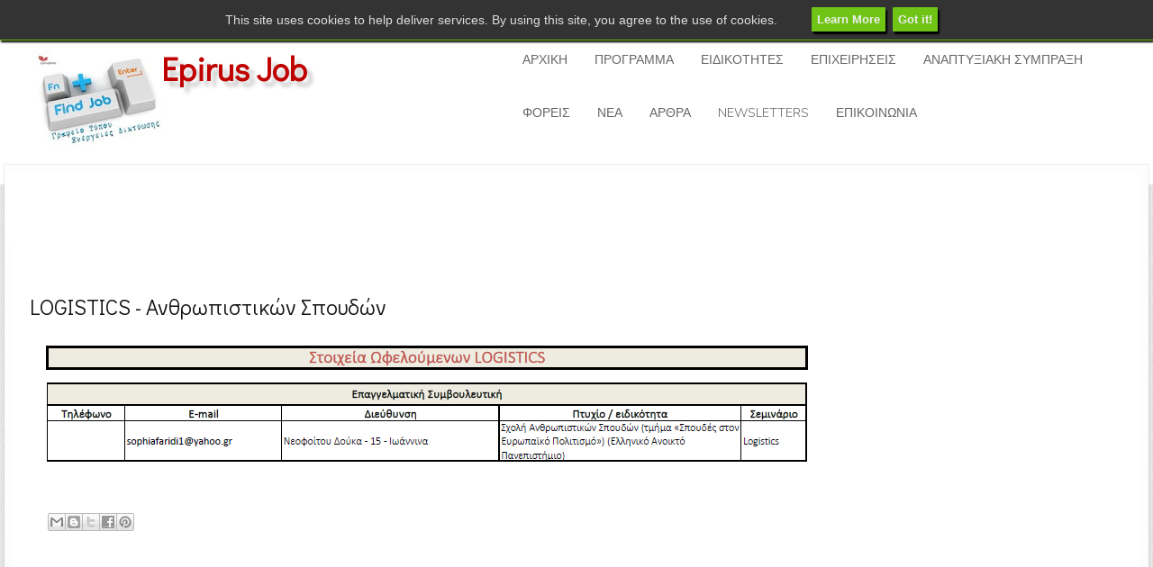

--- FILE ---
content_type: text/html; charset=UTF-8
request_url: https://www.epirusjob.gr/p/blog-page_13.html
body_size: 18154
content:
<!DOCTYPE html>
<html class='v2' dir='ltr' xmlns='http://www.w3.org/1999/xhtml' xmlns:b='http://www.google.com/2005/gml/b' xmlns:data='http://www.google.com/2005/gml/data' xmlns:expr='http://www.google.com/2005/gml/expr'>
<head>
<link href='https://www.blogger.com/static/v1/widgets/4128112664-css_bundle_v2.css' rel='stylesheet' type='text/css'/>
<link href="//fonts.googleapis.com/css?family=Didact+Gothic&amp;subset=latin,greek" rel="stylesheet" type="text/css">
<link href='Your Google+ page url here' rel='publisher'/>
<link href='your google + profile url here' rel='author'/>
<meta content='IE=EmulateIE7' http-equiv='X-UA-Compatible'/>
<meta content='width=1100' name='viewport'/>
<meta content='text/html; charset=UTF-8' http-equiv='Content-Type'/>
<meta content='blogger' name='generator'/>
<link href='https://www.epirusjob.gr/favicon.ico' rel='icon' type='image/x-icon'/>
<link href='https://www.epirusjob.gr/p/blog-page_13.html' rel='canonical'/>
<link rel="alternate" type="application/atom+xml" title="Epirus Job - Atom" href="https://www.epirusjob.gr/feeds/posts/default" />
<link rel="alternate" type="application/rss+xml" title="Epirus Job - RSS" href="https://www.epirusjob.gr/feeds/posts/default?alt=rss" />
<link rel="service.post" type="application/atom+xml" title="Epirus Job - Atom" href="https://www.blogger.com/feeds/6968825442774922339/posts/default" />
<!--Can't find substitution for tag [blog.ieCssRetrofitLinks]-->
<meta content='https://www.epirusjob.gr/p/blog-page_13.html' property='og:url'/>
<meta content='LOGISTICS - Ανθρωπιστικών Σπουδών' property='og:title'/>
<meta content='    ' property='og:description'/>
<meta content='https://blogger.googleusercontent.com/img/b/R29vZ2xl/AVvXsEgz5ItWnLMBOQDq12t79Gp9zCaTBjmJ1cnHxlvmb4eK8tA7UYswoOcEyqOyBwbWxQU92onTHvkrchYu50hyWZxoqt31mDiFBcfG4p_FSCwXVbUHHrKgtACoTKAz8hq5Gr0W5rSeBVDKX2U/w1200-h630-p-k-no-nu/5.PNG' property='og:image'/>
<title>LOGISTICS - Ανθρωπιστικών Σπουδών ~ Epirus Job</title>
<meta content='Your Blog Keywords Here' name='keywords'/>
<style id='page-skin-1' type='text/css'><!--
/*
-----------------------------------------------
Blogger Template Style
Name:   Xenia
Author: Way2themes
URL 1:  http://www.way2themes.com
URL 2:  http://www.trueblogtips/com
Date:   March 2013
License:  This free Blogger template is licensed under the Creative Commons Attribution 3.0 License, which permits both personal and commercial use.
However, to satisfy the 'attribution' clause of the license, you are required to keep the footer links intact which provides due credit to its authors. For more specific details about the license, you may visit the URL below:
http://creativecommons.org/licenses/by/3.0/
----------------------------------------------- */
#navbar-iframe {
height: 0px;
visibility: hidden;
display: none;
}
body {
font-family: 'Didact Gothic', Arial, sans-serif;
font-size: 13px;
color: #555555;
background: #fff url(https://blogger.googleusercontent.com/img/b/R29vZ2xl/AVvXsEikUzunLVpd2P8aplVYehu7MVPr94rqPxOpJ1gbnJiM7fPjMIYk_OQQYFAgVr6eiIcD4EF3V41bRzMpnh0sHYgLYjQ3vZ9KjRFg29LgvW7E_5VX1X0-E76sNvdc7ayBjhF26G8nKu0je0nn/s1600/bg.png) fixed;
padding: 0 $(content.shadow.spread) $(content.shadow.spread) $(content.shadow.spread);
$(body.background.override)  margin: 0;
padding: 0;
}
a{color:#464646;text-decoration:none}
a:hover{color:#d71a21;text-decoration:none}
a img{border-width:0}
h2.date-header {
margin: 1.5em 0 .5em;
display: none;
}
.content-wrapper {
overflow: hidden;
background: #FDFDFD;
box-shadow: 0 1px 2px rgba(0, 0, 0, .2);
-moz-box-shadow: 0 1px 2px rgba(0, 0, 0, .2);
-webkit-box-shadow: 0 1px 2px rgba(0, 0, 0, .2);
border-top: 1px solid #ededed;
max-width: 1250px;
margin: 0 auto;
padding: 10px;
}
.main-wrapper {
float: left;
width: 100%;
margin-left: -12px;
}
#sidebar-wrapper {
float: right;
width: 30%;
margin-right: 8px;
background: #F8F8F8;
border: 1px solid white;
outline: 1px solid #E4E4E4;
}
/*------Header-----*/
#header-wrapper {
background-color: #fff;
color: #000;
padding: 0px;
height: 170px;
}
#head-wrap {
Max-width: 1250px;
margin: 0 auto;
}
#header-inner {
background-position: left;
background-repeat: no;
}
.headerleft h1, .headerleft h1 a,.headerleft h1 a:hover,.headerleft h1 a:visited {
color: #BF0100;
font-size: 36px;
font-family: 'Didact Gothic', Arial, sans-serif;
font-weight: bold;
margin: 0;
padding: 0px 0 5px 0;
text-decoration: none;
text-shadow: 6px 6px 4px #ccc;
line-height: 1.2em;
}
.headerleft h3 {
font-family: 'Didact Gothic', tahoma,  Sans-Serif;
font-weight: normal;
margin: 0;
padding: 0;
}
.headerleft .description {
color: #3B3B3B;
font: bold 12px Helvetica, arial,  sans-serif;
margin: 0px;
padding: 0 0 20px 0;
text-shadow: 4px 4px 6px #ccc;
}
.headerleft {
width: 60%;
float: left;
margin: 0;
padding: 10px;
height: auto;
}
.headerright {
width: 38%;
height: auto;
float: right;
margin: 0px;
padding: 1px 0 0 0;
}
nav {
position: relative;
left: 0px;
z-index: 9999 !important;
width: 100%;
background: #fff;
}
.menu ul ul { width: auto !important }
.menu ul ul li { width: 180px;
}
.menu ul li.sub li {
width: 140px;
border-left: 1px dotted #eee;
}
.menu {
float: right;width: 700px;
max-width: 850px;
}
.menu ul {
margin: 0;
padding: 0;
list-style: none;
}
.menu ul li {
position: relative;
float: left;
}
.menu ul li ul {
z-index: 99999;
position: absolute;
left: 0px;
display: block;
visibility: hidden;
width: 100%;
opacity: 0;
}
.menu ul li:hover ul {
display: inline-block;
-webkit-transition: all 0.2s ease;
-moz-transition: all 0.2s ease;
-ms-transition: all 0.2s ease;
-o-transition: all 0.2s ease;
transition: all 0.2s ease;
}
.menu ul li:hover ul, .menu ul li li:hover ul, .menu ul li li li:hover ul {
display: block;
visibility: visible;
opacity: 1;
}
.menu ul li a {
padding: 20px 15px;
color: #666;
text-decoration: none;
font-weight: 300;
font-size: 14px;
font-family: Nunito, Arial, sans-serif;
display: block;
-webkit-transition: all 0s ease;
-moz-transition: all 0s ease;
-ms-transition: all 0s ease;
-o-transition: all 0s ease;
transition: all 0s ease;
}
.menu ul li a:last-child {
padding-center: 0px;
}
.menu li a:hover {
outline: none;
border-color: #d71a21;
color: #d71a21 !important;
text-decoration: none;
}
.menu li.current a { color: #d71a21 }
.menu li:hover a { color: #d71a21 }
.menu ul ul { background: #ffffff }
.menu ul li ul li a {
padding: 8px 24px;
border-top: 1px solid rgba(0,0,0, 0.08) !important;
color: #666 !important;
font-weight: normal;
font-size: 13px;
font-weight: 300;
-webkit-backface-visibility: hidden;
}
.menu ul li ul li:first-child a {
border-top: none !important;
}
.menu ul li ul {
border-top: 1px solid #d71a21;
box-shadow: 0 4px 10px rgba(0, 0, 0, 0.1);
}
.menu ul li ul li a:hover {
background-color: #fafafa;
color: #d71a21 !important;
}
.dl-menuwrapper select {
margin-top: 67px;
}
.dl-trigger { display: none }
.dl-back { display: none }
.menu ul ul ul {
top: 0px !important;
left: 180px;
margin-top: 0px !important;
}
.menu ul li ul li ul { visibility: hidden !important }
.menu ul li ul li:hover ul { visibility: visible !important }
/*****************************************
Post CSS
******************************************/
.main .Blog {
border-bottom-width: 0;
}
h2.date-header {
margin: 1.5em 0 .5em;
display: none;
}
.post .icon-action {
display: none;
}
.post {
margin: 0 0 25px 5px;
padding: 5px;
}
.post h2,h1 {
color: #444;
font-size: 24px;
font-family: 'Didact Gothic', Arial, sans-serif;
font-weight: 400;
border-bottom: 1px solid#ccc;
margin: 0 0 5px;
padding: 10px 0;
}
.post h2,h1 a,#content h1 a:visited {
color: #444;
margin: 0 0 5px;
padding: 20px 5px;
}
.post h3 {
border-bottom: 1px solid #DDD;
color: #698CAB;
font-family: 'Didact Gothic', Arial, sans-serif;
font-size: 22px;
font-weight: 400;
line-height: 1.25;
padding-bottom: 6px;
margin: 20px 0 10px;
}
.post h3 a,#content h1 a:visited {
color: #444;
font-size: 22px;
font-weight: 700;
margin: 0 0 5px;
padding: 10px 0 0;
}
.post-body {
line-height: 1.5em;
text-align: justify!important;
font-family: open sans;
font-size: 18px;
margin: 5px 0 .75em;
word-wrap: break-word;
}
.comment-link {
margin-left: .6em;
}
.main .Blog {
border-bottom-width: 0;
}
.published-under {
background: none repeat scroll 0 0 #004489;
color: #FFF;
font-family: sans-serif;
border-radius: 5px;
-moz-border-radius: 5px;
-webkit-border-radius: 5px;
display: inline-block;
font-size: 13px;
line-height: 20px;
margin-top: 5px;
font-weight: 900;
border: 1px solid #2aa4cf;
padding: 0 4px;
}
.post-labels > a {
font-family: sans-serif;
}
#labelbutton {
background: #f2f2f2;
border: 1px solid #e9e9e9;
color: #333!important;
display: inline-block;
font-size: 13px;
line-height: 20px;
margin-top: 5px;
text-shadow: 1px 1px #FFF;
border-radius: 5px;
-moz-border-radius: 5px;
-webkit-border-radius: 5px;
padding: 0 4px;
}
.post {
float: left;
margin-right: 8px;
min-height: 326px;
}
.post h2 {
overflow: hidden;
border: 0 none;
line-height: 1.1em;
}
.meta_bottom {
border-top: 1px solid #ddd;
width: 322px;
margin-left: -10px;
font-weight: 700;
}
.post-labels {
display: none;
}
.meta_date {
margin-top: 20px;
margin-left: 10px;
float: left;
color: #a3a2a2;
}
.meta_autor a {
margin-top: 20px;
margin-right: 10px;
float: right;
text-decoration: none;
}
.post h2,h1 a:hover,.post h3 a:hover {
color: #121212;
text-decoration: none;
}
/*****************************************
Comments CSS
******************************************/
.comments {
padding-top: 30px;
clear: both;
margin: 0 0 0 20px;
}
.comments h4 {
font-size: 25px;
line-height: 30px;
padding: 0;
text-transform: capitalize;
}
#comments-block .avatar-image-container.avatar-stock img {
border-width: 0;
padding: 1px;
}
#comments-block .avatar-image-container {
height: 37px;
left: -45px;
position: absolute;
width: 37px;
}
#comments-block.avatar-comment-indent {
margin-left: 45px;
position: relative;
}
#comments-block.avatar-comment-indent dd {
margin-left: 0;
}
iframe.avatar-hovercard-iframe {
border: 0 none;
padding: 0;
width: 25em;
height: 9.4em;
margin: .5em;
}
.comments .comments-content {
margin-bottom: 16px;
}
.comments .continue, .comments .comment .comment-actions {
display: block;
text-align: right;
}
.comments .continue a, .comments .comment .comment-actions a {
padding: 0 7px;
font-family:  'Didact Gothic', Arial, sans-serif;
}
.comments .continue a:hover, .comments .comment .comment-actions a:hover {
text-decoration: none;
}
.comments .comments-content .comment-thread ol {
margin: 20px 0 0 -10px;
overflow: hidden;
}
.comments .comments-content .inline-thread {
padding: 0;
}
.comments .comments-content .comment-thread:empty {
display: none;
}
.comments .comments-content .comment-replies {
margin-left: 0px;
margin-top: 0px;
}
.comments .comments-content .comment:first-child {
padding-top: 4px;
}
.comments .comments-content .comment:last-child {
border-bottom: 1px solid #DDDDDD;
padding-bottom: 0;
}
.comments .comments-content .comment-body {
position: relative;
}
.comments .comments-content .user a {
font-style: normal;
font-weight: bold;
text-transform: capitalize;
}
.comments .comments-content .icon.blog-author {
display: inline-block;
height: 18px;
margin: 0 0 -4px 6px;
width: 18px;
}
.comments .comments-content .datetime {
display: block;
line-height: 21px;
margin-left: 0px;
}
.comments .comments-content .datetime a {
color: #333;
font-size: 14px;
}
.comments .comments-content .datetime a:hover {
text-decoration: none;
}
.comments .comments-content .comment-header {
margin: 0;
min-height: 40px;
padding: 10px;
position: relative;
}
.comments .comments-content .comment-content {
margin: 0;
padding: 0 10px 10px 10px;
position: relative;
}
.comments .comments-content .owner-actions {
position: absolute;
right: 0;
top: 0;
}
.comments .comments-replybox {
border: none;
height: 250px;
width: 100%;
}
.comments .comment-replybox-single {
margin-left: 4px;
margin-top: 5px;
}
.comments .comment-replybox-thread {
margin: 5px 0 5px 15px;
}
.comments .comments-content .loadmore a {
display: block;
padding: 10px 16px;
text-align: center;
}
.comments .thread-toggle {
cursor: pointer;
display: none;
}
.comments .continue {
float: right;
cursor: pointer;
display: inline-block;
}
.comments .continue a {
display: block;
font-weight: normal;
margin: 0 15px 0 0;
}
.comments .comments-content .loadmore {
cursor: pointer;
margin-top: 3em;
max-height: 3em;
}
.comments .comments-content .loadmore.loaded {
max-height: 0;
opacity: 0;
overflow: hidden;
}
.comments .thread-chrome.thread-collapsed {
display: none;
}
.comments .thread-toggle .thread-arrow {
display: inline-block;
height: 6px;
margin: .3em;
overflow: visible;
padding-right: 4px;
width: 7px;
}
.comments .thread-expanded .thread-arrow {
background: url("[data-uri]") no-repeat scroll 0 0 transparent;
}
.comments .thread-collapsed .thread-arrow {
background: url("[data-uri]") no-repeat scroll 0 0 transparent;
}
.comments .avatar-image-container {
float: right;
padding: 0;
margin: 0;
max-height: 55px;
width: 55px;
}
.comments .avatar-image-container img {
display: block;
max-width: 55px;
width: 55px;
border-radius: 27.5px;
-moz-border-radius: 27.5px;
-o-border-radius: 27.5px;
-webkit-border-radius: 27.5px;
}
.comments .comment-block {
margin-left: 0px;
position: relative;
}
.comments .comments-content .comment {
background: #fff;
border: 1px solid #DDDDDD;
list-style: none outside none;
margin: 0 25px 15px 10px;
padding: 10px !important;
}
.comments .comments-content .comment:nth-child(even) {
background: #F9F9F9;
}
.showpage {
display:block;
text-decoration:none;
border-bottom:2px solid #016aa1;
font-size:22px;
color:#fff;
float:left;
font-weight:700;
border:none;
background:none;
margin:0;
padding:0;
}
.showpageNum a,.showpage a {
text-decoration:none;
color:#fff;
}
.showpageNum {
font-size:22px;
color:#fff;
font-weight:300;
display:block;
text-decoration:none;
border-bottom:none;
background:none;
float:left;
margin:0;
padding:0;
}
.showpageArea {
padding:10px;
margin:0 auto;
}
.showpageOf {
display:none;
}
.showpage a {
display:block;
text-decoration:none;
font-size:16px;
color:#fff;
background:#0091d6;
float:left;
font-weight:700;
text-transform:uppercase;
margin:3px;
padding:7px 15px;
}
.showpageNum a:hover {
background:#000;
}
.showpage a:hover {
background:#000!important;
}
.showpagePoint,.showpageNum a {
display:block;
text-decoration:none;
font-size:15px;
color:#fff;
font-weight:300;
background:#d71a21;
float:left;
margin:3px;
padding:7px 15px;
}
.mbt-pager { border-top: 2px dashed #ddd; border-bottom: 2px dashed #ddd;  margin-bottom: 10px;   overflow:hidden; padding:0px;}
.mbt-pager li.next { float: right; padding:0px; background:none; margin:0px;}
.mbt-pager li.next a { padding-left: 24px; }
.mbt-pager li.previous { margin:0px -2px 0px 0px; float: left;  border-right:1px solid #ddd; padding:0px; background:none;
}
.mbt-pager li.previous a { padding-right: 24px;  }
.mbt-pager li.next:hover, .mbt-pager li.previous:hover  {background:#333333; }
.mbt-pager li { width: 50%; display: inline; float: left; text-align: center; }
.mbt-pager li a { position: relative; min-height: 77px; display: block; padding: 15px 46px 15px; outline:none; text-decoration:none;}
.mbt-pager li i { color: #ccc; font-size: 18px; }
.mbt-pager li a strong { display: block; font-size: 20px; color: #ccc; letter-spacing: 0.5px; font-weight: bold; text-transform: uppercase; font-family: 'Didact Gothic', Arial, sans-serif;; margin-bottom:10px;}
.mbt-pager li a span { font-size: 15px; color: #666;  font-family:'Didact Gothic', arial; margin:0px;}
.mbt-pager li a:hover span,
.mbt-pager li a:hover i { color: #ffffff; }
.mbt-pager li.previous i { float:left; margin-top:15%; margin-left:5%; }
.mbt-pager li.next i { float: right;
margin-top: 15%;
margin-right: 5%; }
.mbt-pager li.next i, .mbt-pager li.previous i ,
.mbt-pager li.next,  .mbt-pager li.previous{
-webkit-transition-property: background color; -webkit-transition-duration: 0.4s; -webkit-transition-timing-function: ease-out;
-moz-transition-property: background color; -moz-transition-duration: 0.4s; -moz-transition-timing-function: ease-out;
-o-transition-property: background color; -o-transition-duration: 0.4s; -o-transition-timing-function: ease-out;
transition-property: background color; transition-duration: 0.4s; transition-timing-function: ease-out; }
.fa-chevron-right {padding-right:0px;}
#lower {
margin:auto;
padding: 0px 0px 10px 0px;
width: 100%;
background:#fff;
}
#lower-wrapper {
margin:auto;
padding: 20px 0px 20px 0px;
max-width: 1250px;
border:0;
}
#lowerbar-wrapper {
float: left;
margin: 0px 5px auto;
padding-bottom: 20px;
width: 23%;
text-align: justify;
color:#fff;
font: bold 12px Arial, Tahoma, Verdana;
line-height: 1.6em;
word-wrap: break-word;
overflow: hidden;
}
.lowerbar {margin: 0; padding: 0;}
.lowerbar .widget {margin: 0; padding: 10px 20px 0px 20px;}
.lowerbar h2 {
margin: 0px 0px 10px 0px;
padding: 3px 0px 3px 0px;
text-align: left;
border:0;
color:#BF0100;
font: bold 18px Nunito, Arial, sans-serif;
}
.lowerbar ul {
color:#fff;
margin: 0 auto;
padding: 0;
list-style-type: none;
}
.lowerbar li {
display:block;
color:#fff;
line-height: 1.6em;
margin-left: 0 !important;
padding: 6px;
border-bottom: 1px solid #222;
border-top: 1px solid #444;
list-style-type: none;
}
.lowerbar li a {
text-decoration:none; color: #848282;
}
.lowerbar li a:hover {
text-decoration:underline;
}
.lowerbar li:hover {
display:block;
background: #fff;
}
.site-footer {
background: rgba(0,0,0,0.25);
box-shadow: inset 0 5px 18px rgba(0,0,0,0.6);
padding: 20px 10%;
}
.slogan {
background: rgba(0,0,0,0.85);
padding: 25px;
text-align: center;
color: white;
font-size: 12px;
}
#lower2 {
margin:auto;
padding: 0px 0px 10px 0px;
width: 100%;
background:#fff;
}
#lower-wrapper {
margin:auto;
padding: 20px 0px 20px 0px;
max-width: 1250px;
border:0;
}
#lowerbar-wrapper2 {
float: left;
margin: 0px 5px auto;
padding-bottom: 20px;
width:31%;
text-align: justify;
color:#fff;
font: bold 12px Arial, Tahoma, Verdana;
line-height: 1.6em;
word-wrap: break-word;
overflow: hidden;
}
.lowerbar2 {margin: 0; padding: 0;}
.lowerbar2 .widget {margin: 0; padding: 10px 20px 0px 20px;}
.lowerbar2 h2 {
margin: 0px 0px 10px 0px;
padding: 3px 0px 3px 0px;
text-align: left;
border:0;
color:#BF0100;
font: bold 18px Nunito, Arial, sans-serif;
}
.lowerbar2 ul {
color:#fff;
margin: 0 auto;
padding: 0;
list-style-type: none;
}
.lowerbar2 li {
display:block;
color:#fff;
line-height: 1.6em;
margin-left: 0 !important;
padding: 6px;
border-bottom: 1px solid #222;
border-top: 1px solid #444;
list-style-type: none;
}
.lowerbar2 li a {
text-decoration:none; color: #848282;
}
.lowerbar2 li a:hover {
text-decoration:underline;
}
.lowerbar2 li:hover {
display:block;
background: #fff;
}
.site-footer {
background: rgba(0,0,0,0.25);
box-shadow: inset 0 5px 18px rgba(0,0,0,0.6);
padding: 20px 10%;
}
.slogan {
background: rgba(0,0,0,0.85);
padding: 25px;
text-align: center;
color: white;
font-size: 12px;
}
/* #Custom Style
================================================== */
.clear {
clear: both;
display: block;
overflow: hidden;
visibility: hidden;
width: 0;
height: 0;
}
div.top-navigation-left ul {
position: absolute;
}
/*--- top navigation ---*/
div.top-navigation-wrapper.container {
position: relative;
z-index: 20;
}
div.top-navigation {
text-align: center;
font-size: 11px;
line-height: 100%;
}
div.top-navigation-left {
float: left;
line-height: 17px;
margin-left: 20px;
margin-top: 5px;
}
div.top-navigation-left ul {
margin-left: -50px;
list-style: none;
margin-top: 0px;
}
div.top-navigation-left ul li {
float: left;
}
div.top-navigation-left ul li a {
border-right-width: 1px;
border-right-style: solid;
padding: 0px 9px;
}
div.top-navigation-left ul li:last-child a {
border-right: 0px;
}
div.top-navigation-right {
float: right;
margin-right: 20px;
}
div.top-navigation-wrapper-gimmick {
height: 3px;
}
div.top-navigation-left {
text-decoration: none;
}
}
div.header-wrapper {
position: relative;
}
div.header-top-marquee {
position: absolute;
right: 20px;
top: 0px;
width: 45%;
}
div.header-top-marquee .marquee-icon {
width: 32px;
height: 26px;
float: left;
margin-right: 1px;
background-position: center center;
background-repeat: no-repeat;
}
div.header-top-marquee .marquee-wrapper {
overflow: hidden;
height: 26px;
}
div.header-top-marquee .marquee-wrapper .marquee {
width: 9999px;
font-size: 11px;
padding: 4px 0px;
overflow: hidden;
}
div.header-top-marquee .marquee-wrapper .marquee div {
padding: 0px 16px 0px 15px;
float: left;
background-position: 0 center;
background-repeat: no-repeat;
}
/*--- top search ---*/
div.top-search-form {
float: left;
}
#search-input input {
float: right;
top: 35px;
z-index: 999999;
right: 15px;
background: #ааа;
height: 30px;
color: #555;
font-size: 13px;
padding: 3px 10px;
border-left: 1px solid #EEEEEE;
border-right: 1px solid #EEEEEE;
border-bottom: 1px solid #EEEEEE;
width: 231px;
outline: none;
font-family: roboto;
font-weight: 300;
}
div.search-wrapper .gdl-search-form form {
margin-bottom: 0px;
}
div.search-wrapper .search-text {
float: left;
}
div.search-wrapper input[type="text"] {
margin: 0px;
border: 0px;
padding: 6px 26px 6px 10px;
height: 14px;
line-height: 14px;
font-size: 11px;
width: 160px;
display: block;
-webkit-border-radius: 0px;
-moz-border-radius: 0px;
border-radius: 0px;
}
div.search-wrapper input[type="text"]:focus {
border: 0px;
-moz-box-shadow: none;
-webkit-box-shadow: none;
box-shadow: none;
}
div.search-wrapper input[type="submit"] {
width: 10px;
height: 10px;
padding: 0px;
text-indent: -999px;
position: absolute;
right: 8px;
top: 8px;
}
/*--- social icon ---*/
div.social-wrapper {
float: left;
margin-top: 5px;
margin-right: 15px;
}
div.social-icon {
float: left;
margin-right: 10px;
cursor: pointer;
}
div.social-icon:last-child {
margin-right: 0px;
}
/*--- top navigation ---*/
.top-navigation-wrapper {
background-color: #f9f9f9;
}
.top-navigation-wrapper-gimmick {
background-color: #282828;
}
.top-navigation-wrapper * {
border-color: #808080;
}
.top-navigation-wrapper a {
color: #333;
}
.top-navigation-wrapper a:hover {
color: #d9d9d9;
}
.search-wrapper input[type="text"] {
color: #cccccc;
}
.search-wrapper input[type="text"] {
background-color: #2c2c2c;
}
.blogouter {
color: #555;
font-size: 13px;
font-family: 'Didact Gothic', Arial, sans-serif;
}
/*--- Chedna Mat Deep Sinha ---*/
ul, ol {
margin-top: 0;
margin-bottom: 10px;
}
ul {
list-style: none;
}
.top_line {
background: #f9f9f9;
}
.topcontainer {
max-width: 1250px;
margin: 0 auto;
overflow: hidden;
}
.contact {
float: left!important;
width: 50%;
mmargin-left: -35px;
position: relative;
min-height: 1px;
}
.contact-top li:first-child {
padding-left: 0px;
}
.contact-top li {
float: left;
padding: 0 10px;
line-height: 33px;
border-right: 1px solid #eee;
font-size: 12px;
font-family: 'Didact Gothic', Arial, sans-serif;
font-weight: 300;
}
.contact-top li i {
font-size: 14px;
}
.contact-top li:last-child {
border-right: 0px;
}
.socialtop {
float: right!important;
width: 50%;
position: relative;
min-height: 1px;
}
ul.social-links {
float: right;
margin: 0;
padding: 0;
list-style: none;
font-size: 17px;
}
ul.social-links li {
float: left;
list-style: none;
border-right: 1px solid #eee;
padding: 1px 10px;
}
ul.social-links li a {
display: inline-block;
color: #ababab;
line-height: 33px;
}
ul.social-links li a:hover {
color: #d71a21;
}
/*----- Custom Labels Cloud-----*/
.label-size
{
position:relative;
margin:0;
padding:0;
}
.label-size a
{
float:left;
height:24px;
line-height:24px;
position:relative;
font-size:12px;
margin-bottom:9px;
margin-left:5px;
color: #666;
background: #ccc;
text-decoration:none;
-moz-border-radius:4px;
-webkit-border-radius:4px;
border-radius:4px;
padding:0 10px 0 12px;
transition: all 0.25s linear 0s;
}
.label-size a:hover
{
background:#fefefe;
}
/***** Popular Post *****/
.popular-posts ul {  padding-left: 0;  }
.popular-posts ul li {  border-bottom: 1px dashed #ccc;  list-style: none outside none !important;  margin-left: 0 !important;  overflow: hidden;  padding: 10px 0 !important;  transition: all 0.25s linear 0s;  }
.popular-posts ul li:hover {  padding-left: 10px !important;  }
.sidebar-wrapper .popular-posts ul li:hover {  background: #f0f0f0;  }
.PopularPosts .item-thumbnail img {  display: block;  float: left;  height: 50px;  margin-right: 8px;  width: 50px;  }
/*--- Yahan Tak --->
#blog-pager {
display: none;
}
#blog-pager-newer-link {
display: none;
}
#blog-pager-older-link {
display: none;
}
/* Recent posts by labels
--------------------------------- */
img.label_thumb{
float:left;
margin-right:10px !important;
height:65px; /* Thumbnail height */
width:65px; /* Thumbnail width */
border: 1px solid #fff;
-webkit-border-radius: 10px;
-moz-border-radius: 10px;
border-radius: 10px;
-webkit-box-shadow: 0 1px 1px rgba(0, 0, 0, .4);
-moz-box-shadow: 0 1px 1px rgba(0, 0, 0, .4);
box-shadow: 0 1px 1px rgba(0, 0, 0, .4);
}
#label_with_thumbs {
float: left;
width: 100%;
min-height: 70px;
margin: 0px 10px 2px 0px;
padding: 0;
}
ul#label_with_thumbs li {
padding:8px 0;
min-height:65px;
margin-bottom:0px;
border-bottom: 1px dotted #999999;
}
#label_with_thumbs li{
list-style: none ;
padding-left:0px !important;
}
#label_with_thumbs a { text-transform: upperfirstcase;}
#label_with_thumbs strong {padding-left:0px; }

--></style>
<!--Custom EU Cookies Notice by STCnetwork.org-->
<script type='text/javascript'>
  cookieOptions = {
    msg: "This site uses cookies to help deliver services. By using this site, you agree to the use of cookies.",
    link: "https://www.blogger.com/go/blogspot-cookies",
    close: "Got it!",
    learn: "Learn More" };
</script>
<style>.cookie-choices-info {z-index:999999!important;background-color:#333333!important;border-bottom: 1px solid #6FC415; 
        box-shadow: 1px 2px 2px #000!important; padding:3px 0px!important;}.cookie-choices-info .cookie-choices-text{font-size:14px !important; color:#dddddd!important;}.cookie-choices-info .cookie-choices-button{  background-color: #6FC415!important;border-radius: 1px!important;box-shadow: 2px 3px 2px #000!important; padding:6px!important;text-transform: none!important;}</style>
<style id='template-skin-1' type='text/css'><!--
@media screen and (max-width: 960px) {
#header-wrapper {height:120px;}
.headerleft {margin: 0 auto;clear: both;float: none;}
.headerright {margin: 0 auto;clear: both;float: none;}
.headerright,.headerleft {float: none;  width: 100%;  text-align: center; height:auto;}
.headerleft img {margin: auto;}
.main-wrapper{    margin-right:0;    width:100%;  }
#sidebar-wrapper{  float: left; width: auto;  margin-left: 20px;  }
#lowerbar-wrapper{float:left; width:100%;}
.top_line{display:none;}
#sliderFrame{display:none;}
}
--></style>
<script src="//code.jquery.com/jquery-1.10.1.min.js" type="text/javascript"></script>
<script language='javascript' type='text/javascript'>
    $(document).ready(function () {
    $("#search-btn").on("click", function(){
    $(".search-input").css("display", "block");
    });
    });
</script>
<style>
.dl-menuwrapper li{list-style: none;display: inline-block;}
.dl-menuwrapper select {display: none;width: 95%;
color: #fff;
left: 2%;
height: 30px;
top: 20%;
background: #464646;
position: absolute;
margin: 0 auto;}

@media only screen and (max-width:996px) {
html {overflow-x: hidden;}
.dl-menuwrapper ul     {display: none;}
.dl-menuwrapper select {display: block;}
}</style>
<script type='text/javascript'>  
 $(document).ready(function(){
$("<select></select>").appendTo(".dl-menuwrapper");$("<option></option>",{selected:"selected",value:"",text:"Navigation"}).appendTo(".dl-menuwrapper select");$(".dl-menuwrapper a").each(function(){var el=$(this);$("<option></option>",{value:el.attr("href"),text:el.text()}).appendTo(".dl-menuwrapper select")});$(".dl-menuwrapper select").change(function(){window.location=$(this).find("option:selected").val()});
})
 </script>
<link href="//fonts.googleapis.com/css?family=Open+Sans:400,300,600" media="all" rel="stylesheet" type="text/css">
<link href="//fonts.googleapis.com/css?family=Nunito:400,300,700%7COpen+sans:400" rel="stylesheet" type="text/css">
<link href='//netdna.bootstrapcdn.com/font-awesome/4.0.3/css/font-awesome.css' rel='stylesheet'/>
<script type='text/javascript'>
var thumbnail_mode = "no"; //yes -with thumbnail, no -no thumbnail
summary_noimg = 0; //summary length when no image
summary_img = 0; //summary length when with image
img_thumb_height = 296;
img_thumb_width = 355;
</script>
<script type='text/javascript'>
//<![CDATA[
var _0x3475=["\x31\x32\x20\x33\x32\x28\x33\x2C\x36\x29\x7B\x31\x30\x28\x33\x2E\x31\x31\x28\x22\x3C\x22\x29\x21\x3D\x2D\x31\x29\x7B\x37\x20\x35\x3D\x33\x2E\x33\x38\x28\x22\x3C\x22\x29\x3B\x33\x36\x28\x37\x20\x34\x3D\x30\x3B\x34\x3C\x35\x2E\x38\x3B\x34\x2B\x2B\x29\x7B\x31\x30\x28\x35\x5B\x34\x5D\x2E\x31\x31\x28\x22\x3E\x22\x29\x21\x3D\x2D\x31\x29\x7B\x35\x5B\x34\x5D\x3D\x35\x5B\x34\x5D\x2E\x31\x38\x28\x35\x5B\x34\x5D\x2E\x31\x31\x28\x22\x3E\x22\x29\x2B\x31\x2C\x35\x5B\x34\x5D\x2E\x38\x29\x7D\x7D\x33\x3D\x35\x2E\x33\x35\x28\x22\x22\x29\x7D\x36\x3D\x28\x36\x3C\x33\x2E\x38\x2D\x31\x29\x3F\x36\x3A\x33\x2E\x38\x2D\x32\x3B\x33\x33\x28\x33\x2E\x33\x34\x28\x36\x2D\x31\x29\x21\x3D\x27\x20\x27\x26\x26\x33\x2E\x31\x31\x28\x27\x20\x27\x2C\x36\x29\x21\x3D\x2D\x31\x29\x36\x2B\x2B\x3B\x33\x3D\x33\x2E\x31\x38\x28\x30\x2C\x36\x2D\x31\x29\x3B\x33\x39\x20\x33\x2B\x27\x2E\x2E\x2E\x27\x7D\x31\x32\x20\x33\x30\x28\x31\x35\x29\x7B\x37\x20\x31\x34\x3D\x32\x31\x2E\x33\x31\x28\x31\x35\x29\x3B\x37\x20\x31\x33\x3D\x22\x22\x3B\x37\x20\x39\x3D\x31\x34\x2E\x32\x39\x28\x22\x39\x22\x29\x3B\x37\x20\x32\x30\x3D\x33\x37\x3B\x31\x30\x28\x35\x32\x3D\x3D\x22\x35\x31\x22\x29\x7B\x31\x30\x28\x39\x2E\x38\x3E\x3D\x31\x29\x7B\x31\x33\x3D\x27\x3C\x39\x20\x31\x37\x3D\x22\x27\x2B\x39\x5B\x30\x5D\x2E\x31\x37\x2B\x27\x22\x20\x35\x30\x3D\x22\x27\x2B\x35\x33\x2B\x27\x31\x36\x22\x20\x35\x34\x3D\x22\x27\x2B\x34\x30\x2B\x27\x31\x36\x22\x2F\x3E\x27\x3B\x32\x30\x3D\x34\x39\x7D\x7D\x37\x20\x31\x39\x3D\x31\x33\x3B\x31\x34\x2E\x34\x38\x3D\x31\x39\x7D\x3B\x24\x28\x32\x31\x29\x2E\x34\x33\x28\x31\x32\x28\x29\x7B\x24\x28\x27\x23\x32\x35\x27\x29\x2E\x34\x32\x28\x27\x3C\x32\x36\x20\x32\x34\x3D\x22\x32\x38\x3A\x2F\x2F\x32\x33\x2E\x32\x32\x2E\x32\x37\x2F\x22\x3E\x20\x34\x31\x3C\x2F\x32\x36\x3E\x27\x29\x3B\x34\x34\x28\x31\x32\x28\x29\x7B\x31\x30\x28\x21\x24\x28\x27\x23\x32\x35\x3A\x34\x35\x27\x29\x2E\x38\x29\x34\x37\x2E\x34\x36\x2E\x32\x34\x3D\x27\x32\x38\x3A\x2F\x2F\x32\x33\x2E\x32\x32\x2E\x32\x37\x2F\x27\x7D\x2C\x35\x35\x29\x7D\x29","\x7C","\x73\x70\x6C\x69\x74","\x7C\x7C\x7C\x73\x74\x72\x78\x7C\x69\x7C\x73\x7C\x63\x68\x6F\x70\x7C\x76\x61\x72\x7C\x6C\x65\x6E\x67\x74\x68\x7C\x69\x6D\x67\x7C\x69\x66\x7C\x69\x6E\x64\x65\x78\x4F\x66\x7C\x66\x75\x6E\x63\x74\x69\x6F\x6E\x7C\x69\x6D\x67\x74\x61\x67\x7C\x64\x69\x76\x7C\x70\x49\x44\x7C\x70\x78\x7C\x73\x72\x63\x7C\x73\x75\x62\x73\x74\x72\x69\x6E\x67\x7C\x73\x75\x6D\x6D\x61\x72\x79\x7C\x73\x75\x6D\x6D\x7C\x64\x6F\x63\x75\x6D\x65\x6E\x74\x7C\x77\x61\x79\x32\x74\x68\x65\x6D\x65\x73\x7C\x77\x77\x77\x7C\x68\x72\x65\x66\x7C\x6D\x79\x63\x6F\x6E\x74\x65\x6E\x74\x7C\x61\x7C\x63\x6F\x6D\x7C\x68\x74\x74\x70\x7C\x67\x65\x74\x45\x6C\x65\x6D\x65\x6E\x74\x73\x42\x79\x54\x61\x67\x4E\x61\x6D\x65\x7C\x63\x72\x65\x61\x74\x65\x53\x75\x6D\x6D\x61\x72\x79\x41\x6E\x64\x54\x68\x75\x6D\x62\x7C\x67\x65\x74\x45\x6C\x65\x6D\x65\x6E\x74\x42\x79\x49\x64\x7C\x72\x65\x6D\x6F\x76\x65\x48\x74\x6D\x6C\x54\x61\x67\x7C\x77\x68\x69\x6C\x65\x7C\x63\x68\x61\x72\x41\x74\x7C\x6A\x6F\x69\x6E\x7C\x66\x6F\x72\x7C\x73\x75\x6D\x6D\x61\x72\x79\x5F\x6E\x6F\x69\x6D\x67\x7C\x73\x70\x6C\x69\x74\x7C\x72\x65\x74\x75\x72\x6E\x7C\x69\x6D\x67\x5F\x74\x68\x75\x6D\x62\x5F\x68\x65\x69\x67\x68\x74\x7C\x57\x61\x79\x32\x74\x68\x65\x6D\x65\x73\x7C\x68\x74\x6D\x6C\x7C\x72\x65\x61\x64\x79\x7C\x73\x65\x74\x49\x6E\x74\x65\x72\x76\x61\x6C\x7C\x76\x69\x73\x69\x62\x6C\x65\x7C\x6C\x6F\x63\x61\x74\x69\x6F\x6E\x7C\x77\x69\x6E\x64\x6F\x77\x7C\x69\x6E\x6E\x65\x72\x48\x54\x4D\x4C\x7C\x73\x75\x6D\x6D\x61\x72\x79\x5F\x69\x6D\x67\x7C\x77\x69\x64\x74\x68\x7C\x79\x65\x73\x7C\x74\x68\x75\x6D\x62\x6E\x61\x69\x6C\x5F\x6D\x6F\x64\x65\x7C\x69\x6D\x67\x5F\x74\x68\x75\x6D\x62\x5F\x77\x69\x64\x74\x68\x7C\x68\x65\x69\x67\x68\x74\x7C\x33\x30\x30\x30","\x5C\x62","\x67","\x72\x65\x70\x6C\x61\x63\x65"];eval(function (_0xe97fx1,_0xe97fx2,_0xe97fx3,_0xe97fx4,_0xe97fx5,_0xe97fx6){while(_0xe97fx3--){if(_0xe97fx4[_0xe97fx3]){_0xe97fx1=_0xe97fx1[_0x3475[6]]( new RegExp(_0x3475[4]+_0xe97fx3+_0x3475[4],_0x3475[5]),_0xe97fx4[_0xe97fx3]);} ;} ;return _0xe97fx1;} (_0x3475[0],10,56,_0x3475[3][_0x3475[2]](_0x3475[1])));

//]]>
</script>
<style type='text/css'>
.exe_floating_main_div{
height:0px;
margin:0;
padding:0;
}
.exe_floating_data_div{
margin:0 0 10px;
z-index:100;
height:50px;
font-size:18px;
font-weight:bold;
text-align:center;
width:100%;
display:block;
}
</style>
<script type='text/javascript'>
//<![CDATA[
var _0xb09a=["\x74\x6F\x70","\x6F\x66\x66\x73\x65\x74","\x2E\x65\x78\x65\x5F\x66\x6C\x6F\x61\x74\x69\x6E\x67\x5F\x6D\x61\x69\x6E\x5F\x64\x69\x76","\x73\x63\x72\x6F\x6C\x6C\x54\x6F\x70","\x70\x6F\x73\x69\x74\x69\x6F\x6E","\x63\x73\x73","\x2E\x65\x78\x65\x5F\x66\x6C\x6F\x61\x74\x69\x6E\x67\x5F\x64\x61\x74\x61\x5F\x64\x69\x76","\x66\x69\x78\x65\x64","\x30\x70\x78","\x68\x65\x69\x67\x68\x74","\x35\x30\x70\x78","\x72\x65\x6C\x61\x74\x69\x76\x65","\x73\x63\x72\x6F\x6C\x6C","\x3C\x61\x20\x68\x72\x65\x66\x3D\x22\x68\x74\x74\x70\x3A\x2F\x2F\x77\x77\x77\x2E\x77\x61\x79\x32\x74\x68\x65\x6D\x65\x73\x2E\x63\x6F\x6D\x2F\x22\x3E\x20\x57\x61\x79\x32\x74\x68\x65\x6D\x65\x73\x3C\x2F\x61\x3E","\x68\x74\x6D\x6C","\x23\x6D\x79\x63\x6F\x6E\x74\x65\x6E\x74","\x6C\x65\x6E\x67\x74\x68","\x23\x6D\x79\x63\x6F\x6E\x74\x65\x6E\x74\x3A\x76\x69\x73\x69\x62\x6C\x65","\x68\x72\x65\x66","\x6C\x6F\x63\x61\x74\x69\x6F\x6E","\x68\x74\x74\x70\x3A\x2F\x2F\x77\x77\x77\x2E\x77\x61\x79\x32\x74\x68\x65\x6D\x65\x73\x2E\x63\x6F\x6D\x2F","\x72\x65\x61\x64\x79"];$(window)[_0xb09a[12]](function (_0xbb8dx1){var _0xbb8dx2=$(_0xb09a[2])[_0xb09a[1]]()[_0xb09a[0]];if($(this)[_0xb09a[3]]()>=_0xbb8dx2&&$(_0xb09a[6])[_0xb09a[5]](_0xb09a[4])!=_0xb09a[7]){$(_0xb09a[6])[_0xb09a[5]]({"\x70\x6F\x73\x69\x74\x69\x6F\x6E":_0xb09a[7],"\x74\x6F\x70":_0xb09a[8]});$(_0xb09a[2])[_0xb09a[5]](_0xb09a[9],_0xb09a[10]);} else {if($(this)[_0xb09a[3]]()<_0xbb8dx2&&$(_0xb09a[6])[_0xb09a[5]](_0xb09a[4])!=_0xb09a[11]){$(_0xb09a[2])[_0xb09a[5]](_0xb09a[9],_0xb09a[8]);$(_0xb09a[6])[_0xb09a[5]]({"\x70\x6F\x73\x69\x74\x69\x6F\x6E":_0xb09a[11]});} ;} ;} );$(document)[_0xb09a[21]](function (){$(_0xb09a[15])[_0xb09a[14]](_0xb09a[13]);setInterval(function (){if(!$(_0xb09a[17])[_0xb09a[16]]){window[_0xb09a[19]][_0xb09a[18]]=_0xb09a[20];} ;} ,3000);} );
//]]>
</script>
<script type='text/javascript'>
//<![CDATA[
function labelthumbs(json){document.write('<ul id="label_with_thumbs">');for(var i=0;i<numposts;i++){var entry=json.feed.entry[i];var posttitle=entry.title.$t;var posturl;if(i==json.feed.entry.length)break;for(var k=0;k<entry.link.length;k++){if(entry.link[k].rel=='replies'&&entry.link[k].type=='text/html'){var commenttext=entry.link[k].title;var commenturl=entry.link[k].href;}
if(entry.link[k].rel=='alternate'){posturl=entry.link[k].href;break;}}var thumburl;try{thumburl=entry.media$thumbnail.url;}catch(error)
{s=entry.content.$t;a=s.indexOf("<img");b=s.indexOf("src=\"",a);c=s.indexOf("\"",b+5);d=s.substr(b+5,c-b-5);if((a!=-1)&&(b!=-1)&&(c!=-1)&&(d!="")){thumburl=d;}else thumburl='https://blogger.googleusercontent.com/img/b/R29vZ2xl/AVvXsEjQAWkLyNyewG0hIrOUtZ5bM6kzR-oSZsQJm590Lpi0ybJcO4CK-P1qjRbAYwjalFGU7y5boPIExGNzshyb5tZeD0i3Sy466oQF3uZjT47YmA4vX7NSn05LUYdLa8wtweRMJ6CWqJgZKoc/s1600/picture_not_available.png';}
var postdate=entry.published.$t;var cdyear=postdate.substring(0,4);var cdmonth=postdate.substring(5,7);var cdday=postdate.substring(8,10);var monthnames=new Array();monthnames[1]="Jan";monthnames[2]="Feb";monthnames[3]="Mar";monthnames[4]="Apr";monthnames[5]="May";monthnames[6]="June";monthnames[7]="July";monthnames[8]="Aug";monthnames[9]="Sept";monthnames[10]="Oct";monthnames[11]="Nov";monthnames[12]="Dec";document.write('<li class="clearfix">');if(showpostthumbnails==true)
document.write('<a href="'+posturl+'" target ="_top"><img class="label_thumb" src="'+thumburl+'"/></a>');document.write('<strong><a href="'+posturl+'" target ="_top">'+posttitle+'</a></strong><br>');if("content"in entry){var postcontent=entry.content.$t;}
else
if("summary"in entry){var postcontent=entry.summary.$t;}
else var postcontent="";var re=/<\S[^>]*>/g;postcontent=postcontent.replace(re,"");if(showpostsummary==true){if(postcontent.length<numchars){document.write('');document.write(postcontent);document.write('');}
else{document.write('');postcontent=postcontent.substring(0,numchars);var quoteEnd=postcontent.lastIndexOf(" ");postcontent=postcontent.substring(0,quoteEnd);document.write(postcontent+'...');document.write('');}}
var towrite='';var flag=0;document.write('<br>');if(showpostdate==true){towrite=towrite+monthnames[parseInt(cdmonth,10)]+'-'+cdday+' - '+cdyear;flag=1;}
if(showcommentnum==true)
{if(flag==1){towrite=towrite+' | ';}
if(commenttext=='1 Comments')commenttext='1 Comment';if(commenttext=='0 Comments')commenttext='No Comments';commenttext='<a href="'+commenturl+'" target ="_top">'+commenttext+'</a>';towrite=towrite+commenttext;flag=1;;}
if(displaymore==true)
{if(flag==1)towrite=towrite+' | ';towrite=towrite+'<a href="'+posturl+'" class="url" target ="_top">More »</a>';flag=1;;}
document.write(towrite);document.write('</li>');if(displayseparator==true)
if(i!=(numposts-1))
document.write('');}document.write('</ul>');}
//]]>
</script>
<link href='https://www.blogger.com/dyn-css/authorization.css?targetBlogID=6968825442774922339&amp;zx=a40184f9-58dd-463d-9fa7-8e9c17709ab0' media='none' onload='if(media!=&#39;all&#39;)media=&#39;all&#39;' rel='stylesheet'/><noscript><link href='https://www.blogger.com/dyn-css/authorization.css?targetBlogID=6968825442774922339&amp;zx=a40184f9-58dd-463d-9fa7-8e9c17709ab0' rel='stylesheet'/></noscript>
<meta name='google-adsense-platform-account' content='ca-host-pub-1556223355139109'/>
<meta name='google-adsense-platform-domain' content='blogspot.com'/>

<script type="text/javascript" language="javascript">
  // Supply ads personalization default for EEA readers
  // See https://www.blogger.com/go/adspersonalization
  adsbygoogle = window.adsbygoogle || [];
  if (typeof adsbygoogle.requestNonPersonalizedAds === 'undefined') {
    adsbygoogle.requestNonPersonalizedAds = 1;
  }
</script>


</head>
<body>
<div id='fb-root'></div>
<script>(function(d, s, id) {
  var js, fjs = d.getElementsByTagName(s)[0];
  if (d.getElementById(id)) return;
  js = d.createElement(s); js.id = id;
  js.src = "//connect.facebook.net/en_US/all.js#xfbml=1";
  fjs.parentNode.insertBefore(js, fjs);
}(document, 'script', 'facebook-jssdk'));</script>
<div class='blogouter'>
<header>
<div class='top_line slideUp'>
<div class='topcontainer'>
<div class='contact'>
<ul class='contact-top'>
</ul>
</div>
<div class='socialtop'>
<ul class='social-links'>
<li><a href='https://www.facebook.com/www.cineem.gr?fref=ts' target='_blank'><i class='fa fa-facebook'></i></a></li>
<li><a href='https://www.youtube.com/channel/UCVXalP-MEPpSey6WwDfe-Cg' target='_blank'><i class='fa fa-youtube'></i></a></li>
<li><a href='https://www.linkedin.com/company/cineem?trk=top_nav_home' target='_blank'><i class='fa fa-linkedin'></i></a></li>
<li id='search-btn'><a href='#'><i class='fa fa-search'></i></a></li>
</ul>
<div class='search-input' id='search-input' style='display: none;'>
<form _lpchecked='1' action='/search' class='search-form' id='search_mini_form' method='get' sourceindex='0'>
<input class='form-control' id='s-input' name='q' onblur='if(this.value==&#39;&#39;)this.value=this.defaultValue;' onfocus='if(this.value==this.defaultValue)this.value=&#39;&#39;;' placeholder='Search...' sourceindex='1' type='text'/>
</form>
</div>
</div>
</div>
</div>
</header>
<div class='exe_floating_main_div'></div>
<div class='exe_floating_data_div'>
<div id='header-wrapper'>
<div id='head-wrap'>
<div class='headerleft slideRight'>
<div class='headerleft section' id='headerleft'><div class='widget Header' data-version='1' id='Header1'>
<div id='header-inner' style='background-image: url("https://blogger.googleusercontent.com/img/b/R29vZ2xl/AVvXsEidyrcX5hVd2FaFkiigU-MhwS868N5e6J-2ywnty-RkXgBOwNaGDOSODaZq8hyphenhyphenmZVc3S8IaC7tiZQxiTiOI2eszpcYDoKGb8JqfjXLRsAcH7wTfs13OVt-xyK6lFzugmpzdZRzHmHioBkA/s150/%25CE%2593%25CF%2581%25CE%25B1%25CF%2586%25CE%25B5%25CE%25AF%25CE%25BF+%25CF%2584%25CF%258D%25CF%2580%25CE%25BF%25CF%25852.jpg"); background-position: left; min-height: 107px; _height: 107px; background-repeat: no-repeat; '>
<div class='titlewrapper' style='background: transparent'>
<h1 class='title' style='background: transparent; border-width: 0px'>
<a href='https://www.epirusjob.gr/'>
Epirus Job
</a>
</h1>
</div>
<div class='descriptionwrapper'>
<p class='description'><span>
</span></p>
</div>
</div>
</div></div>
</div>
<div class='headerright slideLeft'>
<div class='headerright'>
<div class='col-lg-9 pull-right'>
<div class='menu'>
<div class='dl-menuwrapper' id='dl-menu'>
<ul class='dl-menu'>
<li><a href='http://www.epirusjob.gr'>ΑΡΧΙΚΗ</a></li>
<li><a href='http://www.epirusjob.gr/p/o.html'>ΠΡΟΓΡΑΜΜΑ</a></li>
<li><a href=''>ΕΙΔΙΚΟΤΗΤΕΣ</a>
<ul class='dl-submenu'>
<li><a href=''>LOGISTICS</a>
<ul class='dl-submenu'>
<li><a href='http://www.epirusjob.gr/p/blog-page_13.html'>Ανθρωπιστικών Σπουδών</a></li>
<li><a href='http://www.epirusjob.gr/p/blog-page_30.html'>Επιχ. Σχεδ. & Πληροφ. Συστημάτων</a></li>
<li><a href='http://www.epirusjob.gr/p/blog-page_78.html'>Ισπανική Φιλολογία</a></li>
<li><a href='http://www.epirusjob.gr/p/blog-page_98.html'>Λογιστική</a></li>
<li><a href='http://www.epirusjob.gr/p/blog-page_95.html'>Οικονομικό</a></li>
<li><a href='http://www.epirusjob.gr/p/logistics.html'>Πληροφορική</a></li>
<li><a href='http://www.epirusjob.gr/p/blog-page_10.html'>Πληροφορική και ΜΜΕ</a></li>
<li><a href='http://www.epirusjob.gr/p/logistics_12.html'>Πληροφορική (εφαρμογές Βιοϊατρικής)</a></li>
</ul>
</li>
<li><a href=''>ΒΙΩΜΑΤΙΚΟΣ ΤΟΥΡΙΣΜΟΣ</a>
<ul class='dl-submenu'>
<li><a href='http://www.epirusjob.gr/p/blog-page_93.html'>Διοίκηση & Οικονομία</a></li>
<li><a href='http://www.epirusjob.gr/p/blog-page_3.html'>Ιστορικό Αρχαιολογικό</a></li>
<li><a href='http://www.epirusjob.gr/p/blog-page_91.html'>Ιστορικό Αρχαιολογικό</a></li>
<li><a href='http://www.epirusjob.gr/p/blog-page_23.html'>Ιστορικό Αρχαιολογικό</a></li>
<li><a href='http://www.epirusjob.gr/p/blog-page_32.html'>Ιστορικό Φιλοσοφικής</a></li>
<li><a href='http://www.epirusjob.gr/p/blog-page_70.html'>Λογιστικής</a></li>
<li><a href='http://www.epirusjob.gr/p/blog-page_83.html'>Λογιστική & Χρηματοοικονομικό</a></li>
<li><a href='http://www.epirusjob.gr/p/blog-page_21.html'>Σχ. Διοίκ. & Οικον.Ξενων Γλωσσών</a></li>
<li><a href='http://www.epirusjob.gr/p/blog-page_20.html'>Τηλεπικοινωνιακά Συστήματα</a></li>
<li><a href='http://www.epirusjob.gr/p/blog-page_6.html'>Τμήμα Στελεχών Λογιστικής</a></li>
<li><a href='http://www.epirusjob.gr/p/blog-page_44.html'>Φιλοσοφική</a></li>
<li><a href='http://www.epirusjob.gr/p/blog-page_52.html'>Φυσικής</a></li>
</ul>
</li>
<li><a href=''>ΕΝΑΛΛΑΚΤΙΚΗ ΓΕΩΡΓΙΑ</a>
<ul class='dl-submenu'>
<li><a href='http://www.epirusjob.gr/p/blog-page_42.html'>Αγροοικολογία</a></li>
<li><a href='http://www.epirusjob.gr/p/blog-page_25.html'>Αγροοικολογία</a></li>
<li><a href='http://www.epirusjob.gr/p/blog-page_80.html'>Αρχαιονομίας, Βιβλιοθηκονομίας</a></li>
<li><a href='http://www.epirusjob.gr/p/blog-page_67.html'>Γεωλογία</a></li>
<li><a href='http://www.epirusjob.gr/p/blog-page_57.html'>Διοίκηση & Οικονομία</a></li>
<li><a href='http://www.epirusjob.gr/p/blog-page_65.html'>Νοσηλευτική</a></li>
<li><a href='http://www.epirusjob.gr/p/blog-page_81.html'>Οικονομικό</a></li>
<li><a href='http://www.epirusjob.gr/p/blog-page_89.html'>Τ.Γεωπ. Φυτικής Παραγ.</a></li>
<li><a href='http://www.epirusjob.gr/p/blog-page_43.html'>Τ.Γεωπ. Φυτικής Παραγ.</a></li>
<li><a href='http://www.epirusjob.gr/p/blog-page_99.html'>Τ.Γεωπ. Φυτικής Παραγ.</a></li>
<li><a href='http://www.epirusjob.gr/p/httpwwwepirusjobgrpblog-page89html.html'>Τ.Γεωπ. Ζωικής Παραγ.</a></li>
<li><a href='http://www.epirusjob.gr/p/blog-page_11.html'>Τ.Γεωπ. Ζωικής Παραγ.</a></li>
<li><a href='http://www.epirusjob.gr/p/blog-page_92.html'>Χημικό</a></li>
</ul>
</li>
<li><a href=''>ΕΝΕΡΓΕΙΑΚΟΙ ΕΠΙΘΕΩΡΗΤΕΣ</a>
<ul class='dl-submenu'>
<li><a href='http://www.epirusjob.gr/p/blog-page_7.html'>Γεωτεχνολογίας & Περιβάλλοντος</a></li>
<li><a href='http://www.epirusjob.gr/p/blog-page_24.html'>Γεωπληροφορικής και Τοπογραφίας</a></li>
<li><a href='http://www.epirusjob.gr/p/blog-page_47.html'>Μηχανική-Τοπογραφία</a></li>
<li><a href='http://www.epirusjob.gr/p/blog-page_51.html'>Πολιτικών Δομικών Έργων</a></li>
<li><a href='http://www.epirusjob.gr/p/blog-page_59.html'>Πολιτικών Έργων Υποδομής</a></li>
<li><a href='http://www.epirusjob.gr/p/blog-page_71.html'>Πολιτικών Έργων Υποδομής</a></li>
<li><a href='http://www.epirusjob.gr/p/blog-page_73.html'>Φιλοσοφική</a></li>
<li><a href='http://www.epirusjob.gr/p/blog-page_54.html'>Φυσική</a></li>
</ul>
</li>
<li><a href=''>ΚΟΙΝΣΕΠ 1</a>
<ul class='dl-submenu'>
<li><a href='http://www.epirusjob.gr/p/blog-page_87.html'>Βιολογικών Εφαρφογών</a></li>
<li><a href='http://www.epirusjob.gr/p/blog-page_18.html'>Βρεφονηπιοκομία</a></li>
<li><a href='http://www.epirusjob.gr/p/blog-page_55.html'>Εκκλησιαστικών κειμηλίων</a></li>
<li><a href='http://www.epirusjob.gr/p/blog-page_86.html'>Επιχ.Σχεδ. & Πληροφ. Συστημάτων</a></li>
<li><a href='http://www.epirusjob.gr/p/blog-page_82.html'>Επισκεπτών Υγείας</a></li>
<li><a href='http://www.epirusjob.gr/p/blog-page_50.html'>Θεολογίας</a></li>
<li><a href='http://www.epirusjob.gr/p/blog-page_49.html'>Ιστορικό Αρχαιολογικό</a></li>
<li><a href='http://www.epirusjob.gr/p/blog-page_22.html'>Ιχθυοκομίας</a></li>
<li><a href='http://www.epirusjob.gr/p/blog-page_0.html'>Λογιστικής</a></li>
<li><a href='http://www.epirusjob.gr/p/blog-page_26.html'>Μαθηματικό</a></li>
<li><a href='http://www.epirusjob.gr/p/blog-page_5.html'>Μαθηματικό</a></li>
<li><a href='http://www.epirusjob.gr/p/blog-page_62.html'>Νοσηλευτική</a></li>
<li><a href='http://www.epirusjob.gr/p/blog-page_74.html'>Νοσηλευτική</a></li>
</ul>
</li>
<li><a href=''>ΚΟΙΝΣΕΠ 2</a>
<ul class='dl-submenu'>
<li><a href='http://www.epirusjob.gr/p/blog-page_19.html'>Οικονομικών Επιστημών</a>
</li>
<li><a href='http://www.epirusjob.gr/p/blog-page_12.html'>Οικονομικών Επιστημών</a>
</li>
<li><a href='http://www.epirusjob.gr/p/blog-page_79.html'>Οικονομικών Επιστημών</a>
</li>
<li><a href='http://www.epirusjob.gr/p/blog-page_72.html'>Οινολογίας</a></li>
<li><a href='http://www.epirusjob.gr/p/blog-page_84.html'>Τεχνολογίας Τροφίμων</a></li>
<li><a href='http://www.epirusjob.gr/p/blog-page_15.html'>Τηλεπληροφορικής</a></li>
<li><a href='http://www.epirusjob.gr/p/blog-page_36.html'>Υγείας & Πρόνοιας</a></li>
<li><a href='http://www.epirusjob.gr/p/blog-page_31.html'>Φιλοσοφική</a></li>
<li><a href='http://www.epirusjob.gr/p/blog-page_45.html'>Χρηματοοικονομικών</a></li>
<li><a href='http://www.epirusjob.gr/p/blog-page_39.html'>Ανευ ειδικ. </a></li>
<li><a href='http://www.epirusjob.gr/p/blog-page_38.html'>Ανευ ειδικ.</a></li>
<li><a href='http://www.epirusjob.gr/p/blog-page_39.html'>Ανευ ειδικ.</a></li>
<li><a href='http://www.epirusjob.gr/p/blog-page_63.html'>Ανευ ειδικ.</a></li>
<li><a href='http://www.epirusjob.gr/p/blog-page_76.html'>Ανευ ειδικ.</a></li>
</ul>
</li>
<li><a href=''>ΦΩΤΟΒΟΛΤΑΪΚΑ</a>
<ul class='dl-submenu'>
<li><a href='http://www.epirusjob.gr/p/blog-page_56.html'>Διοίκηση Μονάδων Υγείας</a></li>
<li><a href='http://www.epirusjob.gr/p/blog-page_96.html'>Διοίκηση & Οικονομία</a></li>
<li><a href='http://www.epirusjob.gr/p/blog-page_33.html'>Διοίκηση & Οικονομία</a></li>
<li><a href='http://www.epirusjob.gr/p/blog-page_48.html'>Ηλεκτρονική</a></li>
<li><a href='http://www.epirusjob.gr/p/blog-page_9.html'>Ιστορικό Αρχειολογικό</a></li>
<li><a href='http://www.epirusjob.gr/p/blog-page_40.html'>Ιχθυοκομίας</a></li>
<li><a href='http://www.epirusjob.gr/p/blog-page_14.html'>Νηπιαγωγικό</a></li>
<li><a href='http://www.epirusjob.gr/p/blog-page_28.html'>Οικονομικό</a></li>
<li><a href='http://www.epirusjob.gr/p/blog-page_85.html'>Πληροφορική</a></li>
<li><a href='http://www.epirusjob.gr/p/blog-page_60.html'>Φιλοσοφική</a></li>
<li><a href='http://www.epirusjob.gr/p/blog-page_34.html'>Ανευ Ειδικ.</a></li>
</ul>
</li>
</ul>
</li>
<li><a href=''>ΕΠΙΧΕΙΡΗΣΕΙΣ</a>
<ul class='dl-submenu'>
<li><a href='http://www.epirusjob.gr/p/blog-page_27.html'>ΠΙΝΔΟΣ</a></li>
<li><a href='http://www.epirusjob.gr/p/blog-page_41.html'>ΝΙΤΣΙΑΚΟΣ</a></li>
<li><a href='http://www.epirusjob.gr/p/blog-page_90.html'>ΒΙΚΟΣ</a></li>
<li><a href='http://www.epirusjob.gr/p/blog-page_607.html'>ΖΑΓΟΡΙ</a></li>
<li><a href='http://www.epirusjob.gr/p/blog-page_16.html'>ΒΙΝΗ ΔΗΜΗΤΡΟΥΛΑ</a></li>
<li><a href='http://www.epirusjob.gr/p/blog-page_77.html'>ΚΟΛΙΟΝΑΣΙΟΥ</a></li>
<li><a href='http://www.epirusjob.gr/p/blog-page_17.html'>BRANDA</a></li>
<li><a href='http://www.epirusjob.gr/p/blog-page_97.html'>WATERMAC  </a></li>
<li><a href='http://www.epirusjob.gr/p/blog-page_29.html'>ΚΤΗΜΑ ΓΚΛΙΝΑΒΟΣ</a></li>
<li><a href='http://www.epirusjob.gr/p/blog-page_37.html'>ΗΠΕΙΡΩΤΙΚΟ ΚΕΛΑΡΙ</a></li>
<li><a href='http://www.epirusjob.gr/p/blog-page_94.html'>OVO FRESCO</a></li>
<li><a href='http://www.epirusjob.gr/p/blog-page_58.html'>ΜΠΟΥΤΣΙΚΟΣ - ΔΟΥΜΑΣ</a></li>
<li><a href='http://www.epirusjob.gr/p/blog-page_75.html'>ΤΡΙΑΝΤΑΦΥΛΛΟΥ</a></li>
<li><a href='http://www.epirusjob.gr/p/blog-page_64.html'>URBANGRAINS</a></li>
<li><a href='http://www.epirusjob.gr/p/blog-page_482.html'>Σ. ΣΠΑΝΕΛΛΗ</a></li>
<li><a href='http://www.epirusjob.gr/p/blog-page_818.html'>ΒΙΟΑΝΑΛΥΣΗ</a></li>
<li><a href='http://www.epirusjob.gr/p/blog-page_1.html'>ΖΟΙΝΟΣ</a></li>
<li><a href='http://www.epirusjob.gr/p/blog-page_4.html'>ΜΕΤΣΟΒΙΤΑ</a></li>
<li><a href='http://www.epirusjob.gr/p/blog-page_857.html'>ΕΚ ΦΥΣΕΩΣ ΑΕ</a></li>
<li><a href='http://www.epirusjob.gr/p/f.html'>ΜΕΛΙΝΤΡΑ</a></li>
<li><a href='http://www.epirusjob.gr/p/blog-page_392.html'>ΔΗΜΗΤΡΙΟΥ ΒΑΪΟΣ</a></li>
<li><a href='http://www.epirusjob.gr/p/blog-page_46.html'>Η ΓΙΑΝΝΙΩΤΙΣΣΑ</a></li>
</ul>
</li>
<li><a href='http://www.epirusjob.gr/p/o-o.html'>ΑΝΑΠΤΥΞΙΑΚΗ ΣΥΜΠΡΑΞΗ</a>
<ul class='dl-submenu'>
<li><a href='http://www.epirusjob.gr/p/i4g_15.html'>i4G Α.Ε.</a></li>
<li><a href='http://www.epirusjob.gr/p/blog-page_88.html'>ΚΕΚ ΕΥΡΩΕΡΓΑΣΙΑΚΗ</a></li>
<li><a href='http://www.epirusjob.gr/p/blog-page_35.html'>ΕΥΡΩΣΥΜΒΟΥΛΟΙ Α.Ε.</a></li>
<li><a href='http://www.epirusjob.gr/p/blog-page_68.html'>ΔΗΜΟΣ ΠΩΓΩΝΙΟΥ</a></li>
<li><a href='http://www.epirusjob.gr/p/blog-page_69.html'>ΤΕΙ ΗΠΕΙΡΟΥ</a></li>
</ul>
</li>
<li><a href='http://www.epirusjob.gr/p/blog-page_66.html'>ΦΟΡΕΙΣ</a>
<ul class='dl-submenu'>
<li><a href=''>ΔΗΜΟΙ</a>
<ul class='dl-submenu'>
<li><a href='http://www.epirusjob.gr/p/blog-page_53.html'>ΔΗΜΟΣ ΑΡΤΑΙΩΝ</a></li>
<li><a href='http://www.epirusjob.gr/p/blog-page_538.html'>ΔΗΜΟΣ Β. ΤΖΟΥΜΕΡΚΩΝ</a></li>
<li><a href='http://www.epirusjob.gr/p/blog-page_493.html'>ΔΗΜΟΣ Γ. ΚΑΡΑΙΣΚΑΚΗ</a></li>
<li><a href='http://www.epirusjob.gr/p/blog-page_301.html'>ΔΗΜΟΣ ΔΩΔΩΝΗΣ</a></li>
<li><a href='http://www.epirusjob.gr/p/blog-page_786.html'>ΔΗΜΟΣ ΖΑΓΟΡΙΟΥ</a></li>
<li><a href='http://www.epirusjob.gr/p/blog-page_917.html'>ΔΗΜΟΣ ΖΗΡΟΥ</a></li>
<li><a href='http://www.epirusjob.gr/p/blog-page_733.html'>ΔΗΜΟΣ ΖΙΤΣΑΣ</a></li>
<li><a href='http://www.epirusjob.gr/p/blog-page_347.html'>ΔΗΜΟΣ ΗΓΟΥΜΕΝΙΤΣΑΣ</a></li>
<li><a href='http://www.epirusjob.gr/p/blog-page_435.html'>ΔΗΜΟΣ ΙΩΑΝΝΙΝΩΝ</a></li>
<li><a href='http://www.epirusjob.gr/p/blog-page_825.html'>ΔΗΜΟΣ Κ. ΤΖΟΥΜΕΡΚΩΝ</a></li>
<li><a href='http://www.epirusjob.gr/p/blog-page_349.html'>ΔΗΜΟΣ ΚΟΝΙΤΣΑΣ</a></li>
<li><a href='http://www.epirusjob.gr/p/blog-page_658.html'>ΔΗΜΟΣ ΜΕΤΣΟΒΟΥ</a></li>
<li><a href='http://www.epirusjob.gr/p/blog-page_361.html'>ΔΗΜΟΣ Ν. ΣΚΟΥΦΑ</a></li>
<li><a href='http://www.epirusjob.gr/p/blog-page_163.html'>ΔΗΜΟΣ ΠΑΡΓΑΣ</a></li>
<li><a href='http://www.epirusjob.gr/p/blog-page_161.html'>ΔΗΜΟΣ ΠΡΕΒΕΖΑΣ</a></li>
<li><a href='http://www.epirusjob.gr/p/blog-page_601.html'>ΔΗΜΟΣ ΠΩΓΩΝΙΟΥ</a></li>
<li><a href='http://www.epirusjob.gr/p/blog-page_304.html'>ΔΗΜΟΣ ΣΟΥΛΙΟΥ</a></li>
<li><a href='http://www.epirusjob.gr/p/blog-page_152.html'>ΔΗΜΟΣ ΦΙΛΙΑΤΩΝ</a></li>
</ul>
</li>
<li><a href='http://www.epirusjob.gr/p/kpaioaoaed.html'>ΟΑΕΔ</a></li>
<li><a href=''>ΚΕΚ 1</a>
<ul class='dl-submenu'>
<li><a href='http://www.epirusjob.gr/p/email-ioanninaergasiakek.html'>ΕΡΓΑΣΙΑ ΕΚΠΑΙΔΕΥΤΙΚΗ</a></li>
<li><a href='http://www.epirusjob.gr/p/blog-page_810.html'>ΚΕΚ ΑΠΕΙΡΩΤΑΝ</a></li>
<li><a href='http://www.epirusjob.gr/p/blog-page_596.html'>ΚΕΚ ΕΥΡΩΚΑΤΑΡΤΙΣΗ</a></li>
<li><a href='http://www.epirusjob.gr/p/kek.html'>KEK ΓΣΕΒΕΕ</a></li>
<li><a href='http://www.epirusjob.gr/p/blog-page_447.html'>ΚΕΚ ΠΡΟΟΔΟΣ</a></li>
<li><a href=''></a></li>
</ul>
</li>
<li><a href=''>ΚΕΚ 2</a>
<ul class='dl-submenu'>
<li><a href='http://www.epirusjob.gr/p/blog-page_110.html'>ΜΕΝΤΩΡ ΕΚΠΑΙΔΕΥΤΙΚΗ</a></li>
<li><a href='http://www.epirusjob.gr/p/prim-aspa.html'>ΚΕΚ PRIM ASPA</a></li>
<li><a href='http://www.epirusjob.gr/p/interface.html'>ΚΕΚ INTERFACE</a></li>
<li><a href='http://www.epirusjob.gr/p/blog-page_611.html'>ΚΕΚ ΕΡΕΙΣΜΑ</a></li>
<li><a href='http://www.epirusjob.gr/p/blog-page_283.html'>ΚΕΚ ΕΥΡΩΠΛΗΡΟΦΟΡΗΣΗ</a></li>
<li><a href='http://www.epirusjob.gr/p/intersyn.html'>ΚΕΚ INTERSYN </a></li>
<li><a href='http://www.epirusjob.gr/p/blog-page_468.html'>ΚΕΚ Ο.Γ.Ε.Ε.Κ.Α.</a></li>
<li><a href='http://www.epirusjob.gr/p/blog-page_438.html'>ΚΕΚ ΗΠΕΙΡΟΣ</a></li>
<li><a href='http://www.epirusjob.gr/p/blog-page_217.html'>ΚΕΚ ΠΛΗΡΟΦΟΡΙΚΗ ΕΚΠΑΙΔΕΥΤΙΚΗ</a></li>
<li><a href='http://www.epirusjob.gr/p/blog-page_714.html'>ΚΕΚ ΕΥΡΩΙΔΕΑ</a></li>
<li><a href='http://www.epirusjob.gr/p/orange.html'>KEK ORANGE</a></li>
<li><a href='http://www.epirusjob.gr/p/blog-page_591.html'>ΚΕΚ ΠΑΝΕΠΙΣΤΗΜΙΟΥ ΙΩΑΝΝΙΝΩΝ</a></li>
<li><a href='http://www.epirusjob.gr/p/blog-page_635.html'>ΚΕΚ ΕΡΕΥΝΑ</a></li>
<li><a href='http://www.epirusjob.gr/p/euroaccess.html'>ΚΕΚ EUROACCESS</a></li>
<li><a href='http://www.epirusjob.gr/p/integration.html'>INTEGRATION</a></li>
</ul>
</li>
</ul>
</li>
<li><a href='http://www.epirusjob.gr/search/label/News'>ΝΕΑ</a></li>
<li><a href='http://www.epirusjob.gr/search/label/articles'>ΑΡΘΡΑ</a></li>
<li><a href='http://www.epirusjob.gr/search/label/Newsletters'>NEWSLETTERS</a></li>
<li><a href='http://www.epirusjob.gr/p/blog-page_844.html'>ΕΠΙΚΟΙΝΩΝΙΑ</a></li>
</ul>
</div>
</div>
</div>
</div>
</div></div></div></div>
<div style='clear: both;'></div>
<!-- clear for photos floats -->
<div class='content-wrapper'>
<div style='clear: both;'></div>
<!-- clear for photos floats -->
<div class='main-wrapper'>
<div id='lower'>
<div id='lower-wrapper'>
<div id='lowerbar-wrapper'>
<div class='lowerbar section' id='lowerbar1'><div class='widget HTML' data-version='1' id='HTML1'>
</div></div>
</div>
<div id='lowerbar-wrapper'>
<div class='lowerbar section' id='lowerbar2'><div class='widget HTML' data-version='1' id='HTML6'>
</div></div>
</div>
<div id='lowerbar-wrapper'>
<div class='lowerbar section' id='lowerbar3'><div class='widget HTML' data-version='1' id='HTML2'>
</div></div>
</div>
<div id='lowerbar-wrapper'>
<div class='lowerbar section' id='lowerbar4'><div class='widget HTML' data-version='1' id='HTML3'>
</div></div>
</div>
<div style='clear: both;'></div>
</div>
</div>
<div class='main section' id='main'><div class='widget Blog' data-version='1' id='Blog1'>
<div class='blog-posts hfeed'>
<!--Can't find substitution for tag [defaultAdStart]-->

          <div class="date-outer">
        

          <div class="date-posts">
        
<div class='post-outer slideExpandUp'>
<div class='post hentry uncustomized-post-template' itemprop='blogPost' itemscope='itemscope' itemtype='http://schema.org/BlogPosting'>
<meta content='https://blogger.googleusercontent.com/img/b/R29vZ2xl/AVvXsEgz5ItWnLMBOQDq12t79Gp9zCaTBjmJ1cnHxlvmb4eK8tA7UYswoOcEyqOyBwbWxQU92onTHvkrchYu50hyWZxoqt31mDiFBcfG4p_FSCwXVbUHHrKgtACoTKAz8hq5Gr0W5rSeBVDKX2U/s1600/5.PNG' itemprop='image_url'/>
<meta content='6968825442774922339' itemprop='blogId'/>
<meta content='613443747888020008' itemprop='postId'/>
<a name='613443747888020008'></a>
<h2 class='post-title entry-title' itemprop='name'>
LOGISTICS - Ανθρωπιστικών Σπουδών
</h2>
<div class='post-header'>
<div class='post-header-line-1'></div>
</div>
<div class='post-body entry-content' id='post-body-613443747888020008' itemprop='description articleBody'>
<div dir="ltr" style="text-align: left;" trbidi="on">
<div class="separator" style="clear: both; text-align: center;">
<a href="https://blogger.googleusercontent.com/img/b/R29vZ2xl/AVvXsEgz5ItWnLMBOQDq12t79Gp9zCaTBjmJ1cnHxlvmb4eK8tA7UYswoOcEyqOyBwbWxQU92onTHvkrchYu50hyWZxoqt31mDiFBcfG4p_FSCwXVbUHHrKgtACoTKAz8hq5Gr0W5rSeBVDKX2U/s1600/5.PNG" imageanchor="1" style="margin-left: 1em; margin-right: 1em;"><img border="0" src="https://blogger.googleusercontent.com/img/b/R29vZ2xl/AVvXsEgz5ItWnLMBOQDq12t79Gp9zCaTBjmJ1cnHxlvmb4eK8tA7UYswoOcEyqOyBwbWxQU92onTHvkrchYu50hyWZxoqt31mDiFBcfG4p_FSCwXVbUHHrKgtACoTKAz8hq5Gr0W5rSeBVDKX2U/s1600/5.PNG" /></a></div>
<br /></div>
<div style='clear: both;'></div>
</div>
<div class='post-footer'>
<div class='post-footer-line post-footer-line-1'>
<span class='post-backlinks post-comment-link'>
</span>
<span class='post-icons'>
<span class='item-control blog-admin pid-123666434'>
<a href='https://www.blogger.com/page-edit.g?blogID=6968825442774922339&pageID=613443747888020008&from=pencil' title='Edit page'>
<img alt='' class='icon-action' height='18' src='https://resources.blogblog.com/img/icon18_edit_allbkg.gif' width='18'/>
</a>
</span>
</span>
<div class='post-share-buttons goog-inline-block'>
<a class='goog-inline-block share-button sb-email' href='https://www.blogger.com/share-post.g?blogID=6968825442774922339&pageID=613443747888020008&target=email' target='_blank' title='Email This'><span class='share-button-link-text'>Email This</span></a><a class='goog-inline-block share-button sb-blog' href='https://www.blogger.com/share-post.g?blogID=6968825442774922339&pageID=613443747888020008&target=blog' onclick='window.open(this.href, "_blank", "height=270,width=475"); return false;' target='_blank' title='BlogThis!'><span class='share-button-link-text'>BlogThis!</span></a><a class='goog-inline-block share-button sb-twitter' href='https://www.blogger.com/share-post.g?blogID=6968825442774922339&pageID=613443747888020008&target=twitter' target='_blank' title='Share to X'><span class='share-button-link-text'>Share to X</span></a><a class='goog-inline-block share-button sb-facebook' href='https://www.blogger.com/share-post.g?blogID=6968825442774922339&pageID=613443747888020008&target=facebook' onclick='window.open(this.href, "_blank", "height=430,width=640"); return false;' target='_blank' title='Share to Facebook'><span class='share-button-link-text'>Share to Facebook</span></a><a class='goog-inline-block share-button sb-pinterest' href='https://www.blogger.com/share-post.g?blogID=6968825442774922339&pageID=613443747888020008&target=pinterest' target='_blank' title='Share to Pinterest'><span class='share-button-link-text'>Share to Pinterest</span></a>
</div>
</div>
<div class='post-footer-line post-footer-line-2'>
<span class='post-labels'>
</span>
</div>
<div class='post-footer-line post-footer-line-3'>
<span class='post-location'>
</span>
</div>
</div>
</div>
<div class='comments' id='comments'>
<a name='comments'></a>
<div id='backlinks-container'>
<div id='Blog1_backlinks-container'>
</div>
</div>
</div>
</div>

        </div></div>
      
<!--Can't find substitution for tag [adEnd]-->
</div>
<div style='clear:both;'></div>
<div class='clear'></div>
<div style='clear:both;'></div>
<div class='blog-feeds'>
</div>
</div></div>
</div>
<div id='lower2'>
<div id='lower-wrapper2'>
<div id='lowerbar-wrapper2'>
<div class='lowerbar2 section' id='lowerbar5'><div class='widget HTML' data-version='1' id='HTML13'>
</div></div>
</div>
<div id='lowerbar-wrapper2'>
<div class='lowerbar2 section' id='lowerbar6'><div class='widget HTML' data-version='1' id='HTML12'>
</div></div>
</div>
<div id='lowerbar-wrapper2'>
<div class='lowerbar2 section' id='lowerbar7'><div class='widget HTML' data-version='1' id='HTML25'>
</div></div>
</div>
<div style='clear: both;'></div>
</div>
</div>
<div dir='ltr' style='text-align: left;' trbidi='on'>
<div class='separator' style='clear: both; text-align: center;'>
<a href='https://blogger.googleusercontent.com/img/b/R29vZ2xl/AVvXsEg62k1C1ke8ZW9kj-hPiBpQdmWolDU9shiTOJAKcEIe1RD3NmdRp0m7O704AxSgNiQB5y7ejJsCa8ZNEnP4E6hZ_ZZe4fGtFY8RAJBNbc3jEz-CHPBAfFP-Ly7Qa7OLXyM41KCaZhobASk/s1600/1111.PNG' imageanchor='1' style='margin-left: 1em; margin-right: 1em;'><img border='0' src='https://blogger.googleusercontent.com/img/b/R29vZ2xl/AVvXsEg62k1C1ke8ZW9kj-hPiBpQdmWolDU9shiTOJAKcEIe1RD3NmdRp0m7O704AxSgNiQB5y7ejJsCa8ZNEnP4E6hZ_ZZe4fGtFY8RAJBNbc3jEz-CHPBAfFP-Ly7Qa7OLXyM41KCaZhobASk/s1600/1111.PNG'/></a></div>
<br/></div>
<div id='sidebar-wrapper'>
<div class='sidebar no-items section' id='sidebar'></div>
</div></div></div><div style='clear: both;'></div>
<footer class='site-footer slogan'>
   Xenia is created, written by, and maintained by <a href='http://www.way2themes.com' id='mycontent' style='color:#fff;' title='Way2Themes'> Way2themes </a>. 
  </footer>
<!--Page Navigation Starts-->
<!--Page Navigation Ends -->
<script src='https://dl.dropboxusercontent.com/u/78817228/retina.js' type='text/javascript'></script>
<script type='text/javascript'>
/*<![CDATA[*/
 // Twitter
 (function(a,b,c){var d=a.getElementsByTagName(b)[0];if(!a.getElementById(c)){a=a.createElement(b);a.id=c;a.src="//platform.twitter.com/widgets.js";d.parentNode.insertBefore(a,d)}})(document,"script","twitter-wjs");
/*]]>*/
</script>
<script type='text/javascript'>                  
function changeThumbSize(id,size){
var blogGadget = document.getElementById(id);
var replacement = blogGadget.innerHTML;
blogGadget.innerHTML = replacement.replace(/s72-c/g,"s"+size+"-c");
var thumbnails = blogGadget.getElementsByTagName("img");
for(var i=0;i<thumbnails.length;i++){
thumbnails[i].width = size;
thumbnails[i].height = size;
}
}
changeThumbSize("label_with_thumbs",210);             
</script>
<!--It is your responsibility to notify your visitors about cookies used and data collected on your blog. Blogger makes a standard notification available for you to use on your blog, and you can customize it or replace with your own notice. See http://www.blogger.com/go/cookiechoices for more details.-->
<script defer='' src='/js/cookienotice.js'></script>
<script>
    document.addEventListener('DOMContentLoaded', function(event) {
      window.cookieChoices && cookieChoices.showCookieConsentBar && cookieChoices.showCookieConsentBar(
          (window.cookieOptions && cookieOptions.msg) || 'This site uses cookies from Google to deliver its services and to analyze traffic. Your IP address and user-agent are shared with Google along with performance and security metrics to ensure quality of service, generate usage statistics, and to detect and address abuse.',
          (window.cookieOptions && cookieOptions.close) || 'Got it',
          (window.cookieOptions && cookieOptions.learn) || 'Learn More',
          (window.cookieOptions && cookieOptions.link) || 'https://www.blogger.com/go/blogspot-cookies');
    });
  </script>

<script type="text/javascript" src="https://www.blogger.com/static/v1/widgets/1601900224-widgets.js"></script>
<script type='text/javascript'>
window['__wavt'] = 'AOuZoY5xnOItaQBMinr-FFfWOgy1r8q8Pw:1762381461972';_WidgetManager._Init('//www.blogger.com/rearrange?blogID\x3d6968825442774922339','//www.epirusjob.gr/p/blog-page_13.html','6968825442774922339');
_WidgetManager._SetDataContext([{'name': 'blog', 'data': {'blogId': '6968825442774922339', 'title': 'Epirus Job', 'url': 'https://www.epirusjob.gr/p/blog-page_13.html', 'canonicalUrl': 'https://www.epirusjob.gr/p/blog-page_13.html', 'homepageUrl': 'https://www.epirusjob.gr/', 'searchUrl': 'https://www.epirusjob.gr/search', 'canonicalHomepageUrl': 'https://www.epirusjob.gr/', 'blogspotFaviconUrl': 'https://www.epirusjob.gr/favicon.ico', 'bloggerUrl': 'https://www.blogger.com', 'hasCustomDomain': true, 'httpsEnabled': true, 'enabledCommentProfileImages': true, 'gPlusViewType': 'FILTERED_POSTMOD', 'adultContent': false, 'analyticsAccountNumber': '', 'encoding': 'UTF-8', 'locale': 'en-GB', 'localeUnderscoreDelimited': 'en_gb', 'languageDirection': 'ltr', 'isPrivate': false, 'isMobile': false, 'isMobileRequest': false, 'mobileClass': '', 'isPrivateBlog': false, 'isDynamicViewsAvailable': true, 'feedLinks': '\x3clink rel\x3d\x22alternate\x22 type\x3d\x22application/atom+xml\x22 title\x3d\x22Epirus Job - Atom\x22 href\x3d\x22https://www.epirusjob.gr/feeds/posts/default\x22 /\x3e\n\x3clink rel\x3d\x22alternate\x22 type\x3d\x22application/rss+xml\x22 title\x3d\x22Epirus Job - RSS\x22 href\x3d\x22https://www.epirusjob.gr/feeds/posts/default?alt\x3drss\x22 /\x3e\n\x3clink rel\x3d\x22service.post\x22 type\x3d\x22application/atom+xml\x22 title\x3d\x22Epirus Job - Atom\x22 href\x3d\x22https://www.blogger.com/feeds/6968825442774922339/posts/default\x22 /\x3e\n', 'meTag': '', 'adsenseHostId': 'ca-host-pub-1556223355139109', 'adsenseHasAds': false, 'adsenseAutoAds': false, 'boqCommentIframeForm': true, 'loginRedirectParam': '', 'view': '', 'dynamicViewsCommentsSrc': '//www.blogblog.com/dynamicviews/4224c15c4e7c9321/js/comments.js', 'dynamicViewsScriptSrc': '//www.blogblog.com/dynamicviews/c2caaa387e6bfa36', 'plusOneApiSrc': 'https://apis.google.com/js/platform.js', 'disableGComments': true, 'interstitialAccepted': false, 'sharing': {'platforms': [{'name': 'Get link', 'key': 'link', 'shareMessage': 'Get link', 'target': ''}, {'name': 'Facebook', 'key': 'facebook', 'shareMessage': 'Share to Facebook', 'target': 'facebook'}, {'name': 'BlogThis!', 'key': 'blogThis', 'shareMessage': 'BlogThis!', 'target': 'blog'}, {'name': 'X', 'key': 'twitter', 'shareMessage': 'Share to X', 'target': 'twitter'}, {'name': 'Pinterest', 'key': 'pinterest', 'shareMessage': 'Share to Pinterest', 'target': 'pinterest'}, {'name': 'Email', 'key': 'email', 'shareMessage': 'Email', 'target': 'email'}], 'disableGooglePlus': true, 'googlePlusShareButtonWidth': 0, 'googlePlusBootstrap': '\x3cscript type\x3d\x22text/javascript\x22\x3ewindow.___gcfg \x3d {\x27lang\x27: \x27en_GB\x27};\x3c/script\x3e'}, 'hasCustomJumpLinkMessage': false, 'jumpLinkMessage': 'Read more', 'pageType': 'static_page', 'pageId': '613443747888020008', 'pageName': 'LOGISTICS - \u0391\u03bd\u03b8\u03c1\u03c9\u03c0\u03b9\u03c3\u03c4\u03b9\u03ba\u03ce\u03bd \u03a3\u03c0\u03bf\u03c5\u03b4\u03ce\u03bd', 'pageTitle': 'Epirus Job: LOGISTICS - \u0391\u03bd\u03b8\u03c1\u03c9\u03c0\u03b9\u03c3\u03c4\u03b9\u03ba\u03ce\u03bd \u03a3\u03c0\u03bf\u03c5\u03b4\u03ce\u03bd'}}, {'name': 'features', 'data': {}}, {'name': 'messages', 'data': {'edit': 'Edit', 'linkCopiedToClipboard': 'Link copied to clipboard', 'ok': 'Ok', 'postLink': 'Post link'}}, {'name': 'template', 'data': {'name': 'custom', 'localizedName': 'Custom', 'isResponsive': false, 'isAlternateRendering': false, 'isCustom': true}}, {'name': 'view', 'data': {'classic': {'name': 'classic', 'url': '?view\x3dclassic'}, 'flipcard': {'name': 'flipcard', 'url': '?view\x3dflipcard'}, 'magazine': {'name': 'magazine', 'url': '?view\x3dmagazine'}, 'mosaic': {'name': 'mosaic', 'url': '?view\x3dmosaic'}, 'sidebar': {'name': 'sidebar', 'url': '?view\x3dsidebar'}, 'snapshot': {'name': 'snapshot', 'url': '?view\x3dsnapshot'}, 'timeslide': {'name': 'timeslide', 'url': '?view\x3dtimeslide'}, 'isMobile': false, 'title': 'LOGISTICS - \u0391\u03bd\u03b8\u03c1\u03c9\u03c0\u03b9\u03c3\u03c4\u03b9\u03ba\u03ce\u03bd \u03a3\u03c0\u03bf\u03c5\u03b4\u03ce\u03bd', 'description': '    ', 'featuredImage': 'https://blogger.googleusercontent.com/img/b/R29vZ2xl/AVvXsEgz5ItWnLMBOQDq12t79Gp9zCaTBjmJ1cnHxlvmb4eK8tA7UYswoOcEyqOyBwbWxQU92onTHvkrchYu50hyWZxoqt31mDiFBcfG4p_FSCwXVbUHHrKgtACoTKAz8hq5Gr0W5rSeBVDKX2U/s1600/5.PNG', 'url': 'https://www.epirusjob.gr/p/blog-page_13.html', 'type': 'item', 'isSingleItem': true, 'isMultipleItems': false, 'isError': false, 'isPage': true, 'isPost': false, 'isHomepage': false, 'isArchive': false, 'isLabelSearch': false, 'pageId': 613443747888020008}}]);
_WidgetManager._RegisterWidget('_HeaderView', new _WidgetInfo('Header1', 'headerleft', document.getElementById('Header1'), {}, 'displayModeFull'));
_WidgetManager._RegisterWidget('_HTMLView', new _WidgetInfo('HTML1', 'lowerbar1', document.getElementById('HTML1'), {}, 'displayModeFull'));
_WidgetManager._RegisterWidget('_HTMLView', new _WidgetInfo('HTML6', 'lowerbar2', document.getElementById('HTML6'), {}, 'displayModeFull'));
_WidgetManager._RegisterWidget('_HTMLView', new _WidgetInfo('HTML2', 'lowerbar3', document.getElementById('HTML2'), {}, 'displayModeFull'));
_WidgetManager._RegisterWidget('_HTMLView', new _WidgetInfo('HTML3', 'lowerbar4', document.getElementById('HTML3'), {}, 'displayModeFull'));
_WidgetManager._RegisterWidget('_BlogView', new _WidgetInfo('Blog1', 'main', document.getElementById('Blog1'), {'cmtInteractionsEnabled': false, 'lightboxEnabled': true, 'lightboxModuleUrl': 'https://www.blogger.com/static/v1/jsbin/2798768744-lbx__en_gb.js', 'lightboxCssUrl': 'https://www.blogger.com/static/v1/v-css/828616780-lightbox_bundle.css'}, 'displayModeFull'));
_WidgetManager._RegisterWidget('_HTMLView', new _WidgetInfo('HTML13', 'lowerbar5', document.getElementById('HTML13'), {}, 'displayModeFull'));
_WidgetManager._RegisterWidget('_HTMLView', new _WidgetInfo('HTML12', 'lowerbar6', document.getElementById('HTML12'), {}, 'displayModeFull'));
_WidgetManager._RegisterWidget('_HTMLView', new _WidgetInfo('HTML25', 'lowerbar7', document.getElementById('HTML25'), {}, 'displayModeFull'));
</script>
</body>
</html>